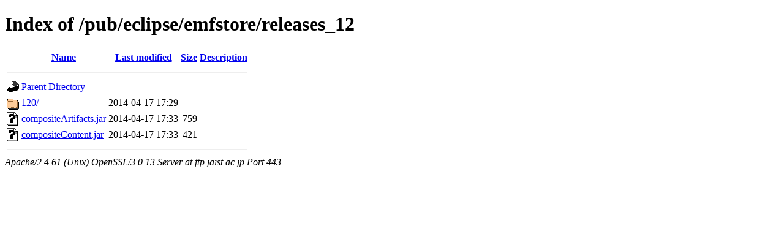

--- FILE ---
content_type: text/html;charset=ISO-8859-1
request_url: https://ftp.jaist.ac.jp/pub/eclipse/emfstore/releases_12/
body_size: 1582
content:
<!DOCTYPE html PUBLIC "-//W3C//DTD XHTML 1.0 Transitional//EN"
"http://www.w3.org/TR/xhtml1/DTD/xhtml1-transitional.dtd">
<html xmlns="http://www.w3.org/1999/xhtml">
 <head>
  <title>Index of /pub/eclipse/emfstore/releases_12</title>
 </head>
 <body>
<h1>Index of /pub/eclipse/emfstore/releases_12</h1>
  <table>
   <tr><th valign="top"><img src="/icons/blank.gif" alt="[ICO]" /></th><th><a href="?C=N;O=D">Name</a></th><th><a href="?C=M;O=A">Last modified</a></th><th><a href="?C=S;O=A">Size</a></th><th><a href="?C=D;O=A">Description</a></th></tr>
   <tr><th colspan="5"><hr /></th></tr>
<tr><td valign="top"><img src="/icons/back.gif" alt="[PARENTDIR]" /></td><td><a href="/pub/eclipse/emfstore/">Parent Directory</a></td><td>&nbsp;</td><td align="right">  - </td><td>&nbsp;</td></tr>
<tr><td valign="top"><img src="/icons/folder.gif" alt="[DIR]" /></td><td><a href="120/">120/</a></td><td align="right">2014-04-17 17:29  </td><td align="right">  - </td><td>&nbsp;</td></tr>
<tr><td valign="top"><img src="/icons/unknown.gif" alt="[   ]" /></td><td><a href="compositeArtifacts.jar">compositeArtifacts.jar</a></td><td align="right">2014-04-17 17:33  </td><td align="right">759 </td><td>&nbsp;</td></tr>
<tr><td valign="top"><img src="/icons/unknown.gif" alt="[   ]" /></td><td><a href="compositeContent.jar">compositeContent.jar</a></td><td align="right">2014-04-17 17:33  </td><td align="right">421 </td><td>&nbsp;</td></tr>
   <tr><th colspan="5"><hr /></th></tr>
</table>
<address>Apache/2.4.61 (Unix) OpenSSL/3.0.13 Server at ftp.jaist.ac.jp Port 443</address>
</body></html>
